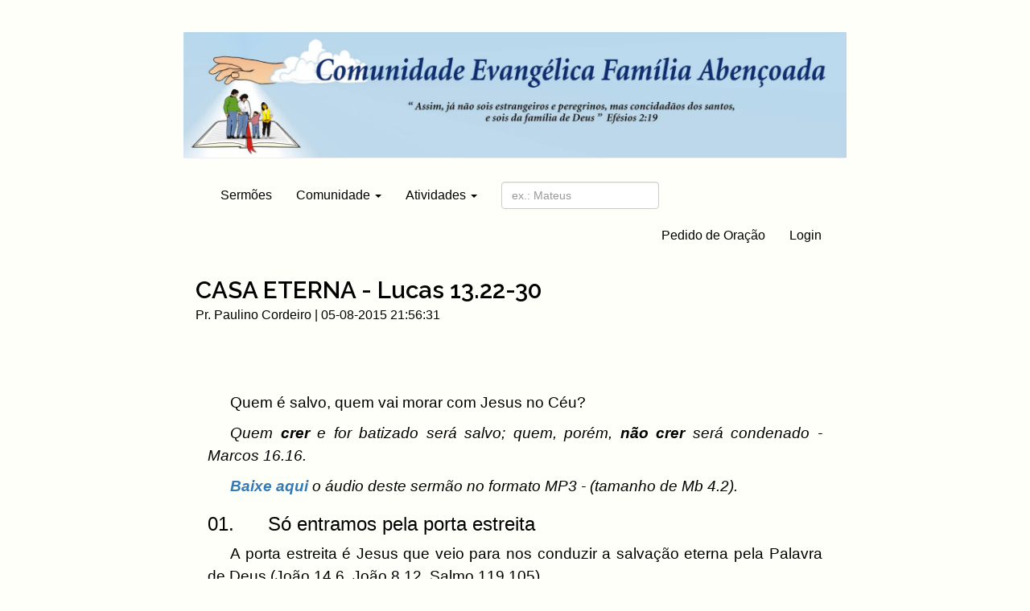

--- FILE ---
content_type: text/html; charset=UTF-8
request_url: http://www.familiaabencoada.org.br/index.php?id=585
body_size: 4825
content:

<!DOCTYPE html>
<html lang=en>
<head>
<meta charset=utf-8>
<meta http-equiv=X-UA-Compatible content="IE=edge">
<meta http-equiv=Content-Type content="text/html;charset=UTF-8">
<meta name=viewport content="width=device-width, initial-scale=1">



<meta property=og:url content="https://www.familiaabencoada.org.br/index.html"/>
<meta property=og:type content=website />
<meta property=og:title content="Comunidade Evangélica Família Abençoada"/>
<meta property=og:description content="Comunidade Evangélica Família Abençoada"/>
<meta property=og:image content="https://www.familiaabencoada.org.br/images/logo.jpg"/>

<title>Família Abençoada</title>


<link href="css/bootstrap.min.css+index.css.pagespeed.cc.GtnJWT1JN6.css" rel=stylesheet />






<link rel=preconnect href="https://fonts.gstatic.com">
 <link href="https://fonts.googleapis.com/css2?family=Raleway:wght@600&display=swap" rel=stylesheet>
<link href="https://fonts.googleapis.com/css?family=Oswald:300" rel=stylesheet>


<link href="css/A.font-awesome.min.css+bootstrap-social.css,Mcc.084rwoVoTy.css.pagespeed.cf.6V-jxXEHb8.css" rel=stylesheet />










<!--[if lt IE 9]>
      <script src="https://oss.maxcdn.com/html5shiv/3.7.2/html5shiv.min.js"></script>
      <script src="https://oss.maxcdn.com/respond/1.4.2/respond.min.js"></script>
  <![endif]-->


<script async src="https://www.googletagmanager.com/gtag/js?id=G-EVHJXD4EV0"></script>
<script>window.dataLayer=window.dataLayer||[];function gtag(){dataLayer.push(arguments);}gtag('js',new Date());gtag('config','G-EVHJXD4EV0');</script>
</head>

<body>

<script src="https://ajax.googleapis.com/ajax/libs/jquery/1.11.3/jquery.min.js"></script>


<script src="js/bootstrap.min.js+index.js.pagespeed.jc.2bAwd7-jb7.js"></script><script>eval(mod_pagespeed_ItsjHfSVxq);</script>


<script>eval(mod_pagespeed_jJwMF41iKk);</script>

<div class=container-fluid>

    <div class=row>
        <div class="col-md-8 col-md-offset-2">
            <div class=header id=header>
            <div class="row row-centered">
    <div class="col-md-12 col-centered">
        <div class=page-header>
            <a href=index.php>
                <img src="images/xcefa_logo.png.pagespeed.ic.mJRVFuAHgC.webp" width="100%" height="auto;" class=img-fluid alt="Responsive image">
            </a>
        </div>
    </div>
</div>
            </div>
        </div>
        <div class="col-md-8 col-md-offset-2">
            <div class=menu id=menu>
            <script>function logout(){load_div('#menu','menu');load_div('#content','do_logout');}function searchSermonsByKeyword(){var keyword;keyword=document.getElementById("keyword").value.toUpperCase();$(".panel-group").each(function(){var header=$(this).find(".panel-heading");index=header.text().toUpperCase().indexOf(keyword)
if(index>=0){$(this).show();}else{$(this).hide();}});}</script>

<div class="row row-centered">
<div class="col-md-12 col-centered">
<nav class="navbar navbar-dark">
<div class=container-fluid>

<div class=navbar-header>
<button type=button class="navbar-toggle collapsed" data-toggle=collapse data-target="#bs-example-navbar-collapse-1" aria-expanded=false>
<span class=sr-only>Toggle navigation</span> <span class=icon-bar></span> <span class=icon-bar></span> <span class=icon-bar></span>
</button>

</div>


<div class="collapse navbar-collapse" id=bs-example-navbar-collapse-1>

<ul class="nav navbar-nav navbar-left">
<li><a href="index.php?page=sermons" class=dropdown-toggle>Sermões</a></li>

<li class=dropdown>
<a href="#" class=dropdown-toggle data-toggle=dropdown role=button aria-haspopup=true aria-expanded=false>Comunidade <span class=caret></span></a>
<ul class=dropdown-menu>
<li role=presentation><a href="index.php?page=profile">Quem somos</a></li>
<li role=presentation><a href="index.php?page=preachers">Pastores</a></li>
<li role=presentation><a href="index.php?page=history">Origem</a></li>
<li role=presentation><a href="index.php?page=destiny">Destino</a></li>
<li role=presentation><a href="index.php?page=values">Valores</a></li>
<li role=presentation><a href="index.php?page=contact">Contato e Localização</a></li>
<li role=presentation><a href="index.php?page=agenda">Programação</a></li>
</ul>
</li>

<li class=dropdown><a href="#" class=dropdown-toggle data-toggle=dropdown role=button aria-haspopup=true aria-expanded=false>Atividades <span class=caret></span></a>
<ul class=dropdown-menu>
<li role=presentation><a href="index.php?page=services">Cultos</a></li>
<li role=presentation><a href="index.php?page=courses">Curso para Casais</a></li>
<li role=presentation><a href="index.php?page=groups">Grupos Familiares</a></li>
<li role=presentation><a href="index.php?page=discipleship">Discipulado</a></li>
<li role=presentation><a href="index.php?page=remaining">Outras Atividades</a></li>
</ul>
</li>



</ul>

<form class="navbar-form navbar-left" role=search>
<div class=form-group>
<input id=keyword type=text class=form-control placeholder="ex.: Mateus" onkeyup="searchSermonsByKeyword();">

</div>
</form>

<ul class="nav navbar-nav navbar-right">


<li><a href="index.php?page=prayer" class=dropdown-toggle>Pedido de Oração</a></li><li><a href="index.php?page=login" class=dropdown-toggle>Login</a></li>
</ul>

</div>

</div>

</nav>
</div>
</div>
            </div>
        </div>
    </div>

    <div class=row>
    <div class="col-md-8 col-md-offset-2">
        <div class="col-md-12 col-md-offset-0">
            <div class=content id=content>
            <script>function updateTitle(newTitle){if(document.title!=newTitle){document.title=newTitle;}}</script>


<div class=panel-group><div class='panel panel-primary'><div class=panel-heading><h3 class=panel-title>CASA ETERNA - Lucas 13.22-30</h3><small class=panel-author> Pr. Paulino Cordeiro | 05-08-2015 21:56:31</small>
<script>window.onload=function(){updateTitle('CASA ETERNA - Lucas 13.22-30','CASA ETERNA - Lucas 13.22-30 - Pr. Paulino Cordeiro');};</script>

<div id=fb-root></div>
<script>(function(d,s,id){var js,fjs=d.getElementsByTagName(s)[0];if(d.getElementById(id))return;js=d.createElement(s);js.id=id;js.src="https://connect.facebook.net/pt_BR/sdk.js#xfbml=1&version=v3.0";fjs.parentNode.insertBefore(js,fjs);}(document,'script','facebook-jssdk'));</script>



<div class="row row-centered">
<div class="col-md-12 col-centered"></div>
</div>
<div class="row row-centered">
    <div class="col-md-2 col-centered">

    
    <div class=fb-share-button data-href="http://www.familiaabencoada.org.br/index.php?id=585" data-layout=button_count size=large></div>    </div>
</div>
<div class=panel-body><p><p align=justify>Quem é salvo, quem vai morar com Jesus no Céu?</p><p align=justify><em>Quem <strong>crer</strong> e for batizado será salvo; quem, porém, <strong>não crer</strong> será condenado - Marcos 16.16.</em></p><p align=justify><a title="culto 02/08/2015" href="audio/Sermao20150802-Casa-eterna.mp3"><em><strong>Baixe aqui</strong></em></a> <em>o áudio deste sermão no formato MP3 - (tamanho de Mb 4.2</em><em>).</em></p></p><p><h3 align=justify>01.      Só entramos pela porta estreita</h3><p align=justify>A porta estreita é Jesus que veio para nos conduzir a salvação eterna pela Palavra de Deus (João 14.6, João 8.12, Salmo 119.105).</p><p align=justify><em>E alguém lhe perguntou: Senhor, são poucos os que são salvos? Respondeu-lhes: Esforçai-vos por entrar pela porta estreita, pois eu vos digo que muitos procurarão entrar e não poderão</em>. </p><p align=justify><em>Senhor, são poucos os que são salvos? </em></p><p align=justify>Esta pergunta tem incomodado muita gente através dos séculos!</p><p align=justify><strong>Jesus apresenta a solução</strong>: <em>Esforçai-vos por entrar pela porta estreita.</em> </p><p align=justify><strong>No Evangelho de João 10.9 Jesus afirma</strong>: <em>Eu sou a porta. Se alguém entrar por mim, será salvo.</em></p><p align=justify><strong>A porta é estreita e Jesus é a Porta</strong>, então é muito simples, basta seguir e obedecer ao Senhor Jesus para sermos salvos e entrarmos no Céu. Mas Ele alerta que exige esforço, "<em>Esforçai-vos por entrar pela porta estreita</em>" e ainda afirma "<em>Vós sois meus amigos, se fazeis o que eu vos mando</em>".  </p><p align=justify>Se existe a porta  estreita, também existe a porta larga e logicamente satanás é a porta larga. O mundo jaz no maligno e satanás está no comando para que muitos entrem no inferno pela porta larga.</p><h3 align=justify>02.  O dono da casa julgará</h3><p align=justify><strong><em><u>Quando o dono</u></em></strong><strong><em> </em></strong><em>da casa</em><em> se <strong><u>tiver levantado</u></strong> e fechado a porta, e vós, do lado de fora, começardes a bater, dizendo: Senhor, abre-nos a porta, ele vos responderá: Não sei donde sois. Então, direis: Comíamos e bebíamos na tua presença, e ensinavas em nossas ruas. Mas ele vos dirá: Não sei donde vós sois; apartai-vos de mim, vós todos os que praticais iniquidades - Lucas 13.25-27. </em></p><p align=justify><strong>Atrás da porta estreita</strong> está o dono da casa, um dia Ele se levantará (dia do Juízo) e fechará a porta com os Crentes fieis para dentro e com os infiéis para fora.</p><p align=justify><strong>Jesus afirma</strong>: <em>Na casa de meu Pai há muitas moradas</em><em>. Se assim não fora, eu vo-lo teria dito. Pois vou preparar-vos lugar.</em><em> </em><em>E, quando eu for e vos preparar lugar, <strong><u>voltarei e vos receberei</u></strong> para MIM mesmo, para que, onde eu estou, estejais vós também</em> - João 14.2-3.  </p><p align=justify>Aos que praticam injustiças Ele dirá "<em>não sei donde sois</em>". </p><p align=justify><strong>Jesus não deixa-se enganar apesar dos fortes argumentos dos falsos crentes</strong>: <em>Comíamos e bebíamos<br/>na tua presença</em><em>, e ensinavas em nossas ruas. Mas ele vos dirá: Não sei donde vós sois; <strong>apartai-vos de MIM</strong>, vós todos os que praticais iniquidades .</em> </p><p align=justify><strong>Conheciam a Jesus mas não obedeciam a Jesus: </strong>Ele não aceita pessoas que vivem voluntariamente pecando. </p><h3 align=justify>03.     Ficar fora da casa será terrível</h3><p align=justify>Costumo afirmar, com base na Bíblia, que o Reino de Deus é inclusivo, mas as pessoas tem a liberdade para se excluirem dele.  </p><p align=justify><em>Ali haverá choro e ranger de dentes, <strong><u>quando virdes</u></strong>, no reino de Deus, Abraão, Isaque, Jacó e todos os profetas, <strong><u>mas vós</u></strong>, lançados fora</em>. </p><p align=justify>No dia do Juízo, Jesus agirá somente como Justo Juíz e receberá pela "porta estreita" aquelas pessoas que estiverem em santidade. Será um dia glorioso para os Crentes fieis, mas será terrivel para aquelas pessoas que viveram apenas de aparencias e no domínio do maligno. </p><h3 align=justify>Conclusão</h3><p align=justify><u>Surpresa, nenhuma pessoa ou "igreja" tem exclusividade para entrar no Céu</u>: <em>Muitos virão do Oriente e do Ocidente, do Norte e do Sul e tomarão lugares à mesa no Reino de Deus. Contudo, há <strong>últimos </strong>que virão a ser primeiros, e <strong>primeiros</strong> que serão últimos</em> - Lucas 13.29-30.  </p><p align=justify>Os judeus achavam que só eles eram salvos, os primeiros. Os estrangeiros eram excluídos, os últimos.</p><p align=justify>Surpresa: Estrangeiros entrarão pela porta estreita, <em>Muitos virão do Oriente e do Ocidente, do Norte e do Sul e tomarão lugares à mesa</em>.</p><p align=justify>Mais Surpresa: Religiosidade (rituais e costumes), só manter aparência de Crente, conduz a condenação eterna: <em>Comíamos e bebíamos </em><em>na tua presença, e ensinavas em nossas ruas</em>.  </p><p align=justify>Jesus, suas verdades, a salvação, continuam imutáveis; nosso coração é que precisa mudar. Só temos um jeito, arrependimento e esforço para entrarmos pela porta estreita e morarmos eternamente com Jesus.       </p><p align=justify>Se você citar a nossa autoria (<strong>Paulino Cordeiro</strong>) e nosso site (<a href="/"><strong>http://www.familiaabencoada.org.br</strong></a>) poderá pregar na sua Igreja ou publicar em outros Sites. Dê bom testemunho para poder abençoar, seja fiel.</p><p align=justify>Paulino Cordeiro - Pastor da CEFA - Comunidade Evangélica Família Abençoada - Sermão compartilhado em 02.08.2015 - Manhã.</p></p></div></div></div><br>            </div>
        </div>
        </div>
    </div>
</div>

<div class=container-fluid>
    <div class=row>
        <div class="col-md-8 col-md-offset-2">
            <div class=footer id=footer>
                
<div class="row row-centered">
	<div class="col-md-12 col-centered">
		<br><br>
	</div>
	<div class="col-md-12 col-centered">
		<div class=text-center>
			<p>Comunidade Evangélica Família Abençoada</p>
			<p>Todas as mensagens devem citar a fonte.
			   Fale conosco antes de divulgar.</p>
			<p>
            e-mail: pr.paulino@familiaabencoada.org.br<br>Telefone: (41) 98418-2586			</p>
			<p>Todos os direitos reservados &copy;.</p>
		</div>
	</div>
	<div class="col-md-12 col-centered">
		<br>
	</div>
</div>

            </div>
        </div>
    </div>
</div>

</body>
</html>
